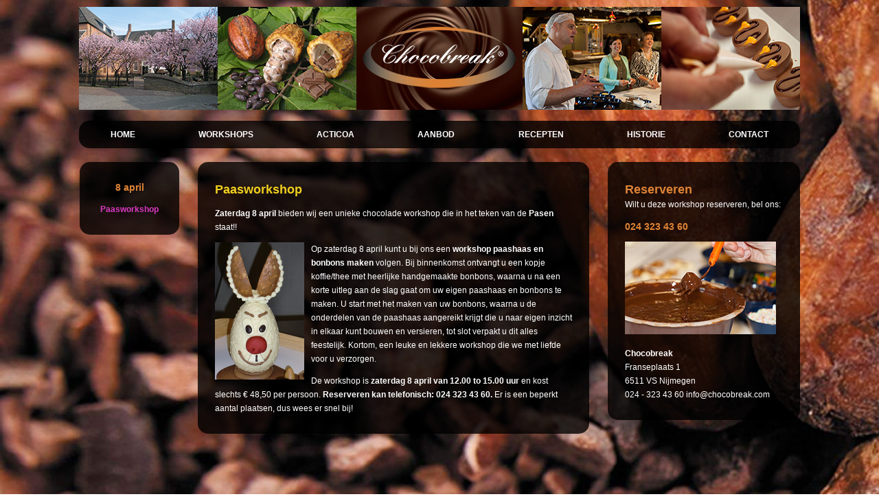

--- FILE ---
content_type: text/html
request_url: https://chocobreak.com/paasworkshop-8april.html
body_size: 7308
content:
<!DOCTYPE html>
<html lang="nl">
<head>
	<meta http-equiv="Content-Type" content="text/html; charset=UTF-8" />
	<title>Chocobreak Paasworkshop</title>
	<link href="generic.css" rel="stylesheet" type="text/css" />
	<link rel=icon href="favicon.ico" sizes="256x256" type="image/vnd.microsoft.icon">
	<script src="https://ajax.googleapis.com/ajax/libs/jquery/1.12.2/jquery.min.js">
	</script>
	<style type="text/css">		a#kinder 
	</style>
	<meta name="description" content="Chocobreak Nijmegen is het adres voor een workshop chocolade en bonbons maken. Bedrijfsuitje, kinderfeestje, vrijgezellenfeest, verjaardag of zomaar omdat het leuk is!" />
	<meta name="keywords" content="chocolade, workshop, bonbons, kinderfeest, bedrijfsuitje, erotische bonbons, op locatie, " />
	<meta name="viewport" content="width=device-width, initial-scale=1">
	<script>
		(function(i,s,o,g,r,a,m){i['GoogleAnalyticsObject']=r;i[r]=i[r]||function(){
		(i[r].q=i[r].q||[]).push(arguments)},i[r].l=1*new Date();a=s.createElement(o),
		m=s.getElementsByTagName(o)[0];a.async=1;a.src=g;m.parentNode.insertBefore(a,m)
		})(window,document,'script','https://www.google-analytics.com/analytics.js','ga');
		
		ga('create', 'UA-76429121-1', 'auto');
		ga('send', 'pageview');
	</script>
</head>
<body>
<div id="containerMenuLinks">
	<div id="hoofdmenuLink">
		<img width="110" alt="showhidehoofdmenu" src="images/showhidehoofdmenu.png"> 
	</div>
	<div id="werkshopmenuLink">
		<img width="110" alt="showhidesubmenu" src="images/showhideworkshops.png"> 
	</div>
	<div id="techniekmenuLink" class="weglaten">
		<img width="110" alt="showhidesubmenu" src="images/showhiderecepten.png"> 
	</div>
</div>
<div id="holder">
	<header>
		<div id="headerhome">
			<img width="1050" height="150" alt="header-home-voorjaar" src="images/header-home-voorjaar.jpg"> 
		</div>
	</header>
	<nav id="menu">
		<div class="verdelen">
			<a href="index.html">HOME</a> 
		</div>
		<div class="verdelen">
			<a href="workshops.html">WORKSHOPS</a> 
		</div>
		<div class="verdelen">
			<a href="acticoa-gezonde-chocolade.html">ACTICOA</a> 
		</div>
		<div class="verdelen">
			<a href="aanbod.html">AANBOD</a>
		</div>
		<div class="verdelen">
			<a href="recepten-technieken.html">RECEPTEN</a> 
		</div>
		<div class="verdelen">
			<a href="historie.html">HISTORIE</a> 
		</div>
		<div class="verdelen">
			<a href="contactpagina.html">CONTACT</a> 
		</div>
	</nav>
	<aside id="content_left">
		<h2>
			8 april 
		</h2>
	  <p >
			<span style="color:#DA39C4; font-weight:bold ">Paasworkshop</span> 
		</p>
	</aside>
	<section id="content" class="workshop">
<h1 style="color:#F0CF1F"> Paasworkshop</h1>
	  <p>
			<strong>Zaterdag 8 april</strong> bieden wij een unieke chocolade workshop die in het teken van de <strong>Pasen</strong> staat!!</p><p>
 
<img src="images/paashaas.jpg" style="padding-right:10px; height: 200px; float:left" alt=""/>Op zaterdag 8 april  kunt u bij ons een <strong>workshop paashaas en bonbons  maken</strong> volgen. Bij binnenkomst ontvangt u een kopje koffie/thee met heerlijke handgemaakte bonbons, waarna u na een korte uitleg aan de slag gaat om uw eigen paashaas en bonbons te maken.
U start met het maken van uw bonbons, waarna u  de onderdelen van de paashaas aangereikt krijgt die u naar eigen inzicht in elkaar kunt bouwen en versieren, tot slot verpakt u dit alles feestelijk. Kortom, een leuke en lekkere workshop die we met liefde voor u verzorgen.</p><p>
 
De workshop is <strong>zaterdag 8 april van 12.00 to 15.00 uur</strong> en kost slechts €&nbsp;48,50 per persoon.
<strong>Reserveren kan telefonisch: 024 323 43 60.</strong> Er is een beperkt aantal plaatsen, dus wees er snel bij!
		</p>
   </section>
	<aside id="content_right" class="workshop">
		<h1 style="margin-bottom: -10px;">
			Reserveren 
		</h1>
		<p>
			Wilt u deze workshop reserveren, bel ons:<br>
			 
			<h2>
				024 323 43 60 
			</h2>
		<div class="weglaten">
			<img src="images/Chocobreak-workshop-bonbons-chocoladedip.jpg" width="220" height="135" alt="" /> 
		</div>
		<p>
			<p>
				<div class="weglaten">
					<strong>Chocobreak</strong><br>
					Franseplaats 1<br>
					6511 VS Nijmegen<br>
				</div>
				024 - 323 43 60 <a href="contactpagina.html">info@chocobreak.com</a> 
			</p>
	</aside>
</div>
<nav id="hoofdmenu">
	<p>
		<a href="index.html" onclick="verwijderAlleClasses();">HOME</a> 
	</p>
	<p>
		<a href="workshops.html" onclick="verwijderAlleClasses();">WORKSHOPS</a> 
	</p>
	<p>
		<a href="acticoa-gezonde-chocolade.html" onclick="verwijderAlleClasses();">ACTICOA</a> 
	</p>
	<p>
		<a href="aanbod.html" onclick="verwijderAlleClasses();">AANBOD</a>
	</p>
	<p>
		<a href="recepten-technieken.html" onclick="verwijderAlleClasses();">RECEPTEN</a> 
	</p>
	<p>
		<a href="historie.html" onclick="verwijderAlleClasses();">HISTORIE</a> 
	</p>
	<p>
		<a href="contactpagina.html" onclick="verwijderAlleClasses();">CONTACT</a> 
	</p>
</nav>
<nav id="werkshopmenu">
    	<p>
		<a id="valentijnMenu" href="paasworkshop-8april.html">Paasworkshop</a> 
	</p>
	<p>
		<a id="workshop3Menu" href="workshop-bonbons-maken-3uur.html">Workshop 3 uur</a> 
	</p>
	<p>
		<a id="workshop2Menu" href="workshop-bonbons-maken-2uur.html">Workshop 2 uur</a> 
	</p>
	<p>
		<a id="kinderMenu" href="kinderworkshop-bonbons-maken.html">Kinderworkshop</a> 
	</p>
	<p>
		<a id="demonstratieMenu" href="demonstratie-chocolade-maken.html">Demonstratie chocolade maken</a> 
	</p>
	<p>
		<a id="erotischMenu" href="workshop-'erotische-bonbons'-maken.html">Workshop 'erotische bonbons'</a> 
	</p>
	<p>
		<a id="specialeMenu" href="speciale-workshops.html">Speciale workshops</a> 
	</p>
	<p>
		<a id="locatieMenu" href="workshop-op-locatie.html">Workshop op locatie</a> 
	</p>
	<p>
		<a id="opleidingMenu" href="cursus-chocoladeverwerking.html">Cursus chocoladeverwerking</a> 
	</p>
</nav>
<nav id="techniekmenu">
	<h2>
		Technieken 
	</h2>
	<p>
		<a id="tablerenMenu" href="techniek-tableren.html">Tableren</a> 
	</p>
	<p>
		<a id="entenMenu" href="techniek-enten.html">Enten</a> 
	</p>
	<p>
		<a id="verwarmenMenu" href="techniek-verwarmen.html">Verwarmen</a> 
	</p>
	<h2>
		Recepten 
	</h2>
	<p>
		<a id="slagroomtruffelsMenu" href="recept-slagroomtruffels.html"> Slagroomtruffels</a> 
	</p>
	<p>
		<a id="roomchocoladeMenu" href="recept-roomchocolade.html">Roomchocolade</a> 
	</p>
	<p>
		<a id="fruitbonbonsMenu" href="recept-fruitbonbons.html">Fruitbonbons</a> 
	</p>
	<p>
		<a id="chocoladeflikkenMenu" href="recept-chocoladeflikken.html">Chocoladeflikken</a> 
	</p>
</nav>
<div id="containerSubmenu">
</div>
<script type="text/javascript">
	function classToevoegen(x) {
	    var d = document.getElementById(x);
	    d.className += "bewerk";
	    var a = document.getElementById('containerSubmenu');
	    a.className += "bewerk";
	};
	document.getElementById("containerSubmenu").addEventListener("click", function() {
	    verwijderAlleClasses();
	});
	document.getElementById("hoofdmenuLink").addEventListener("click", function() {
	    classToevoegen("hoofdmenu");
	});
	document.getElementById("werkshopmenuLink").addEventListener("click", function() {
	    classToevoegen("werkshopmenu");
	});
	document.getElementById("techniekmenuLink").addEventListener("click", function() {
	    classToevoegen("techniekmenu");
	});
</script>
<script type="text/javascript">
	function verwijderAlleClasses() {
		$(".bewerk").removeClass("bewerk");
	};
</script>
</body>
</html>


--- FILE ---
content_type: text/css
request_url: https://chocobreak.com/generic.css
body_size: 8484
content:
:-webkit-any(article,aside,nav,section) {
	-webkit-margin-before: 0em;
	-webkit-margin-after: 0em;
}

* {
	-moz-box-sizing: border-box;
	-webkit-box-sizing: border-box;
	box-sizing: border-box;
}

img {
	max-width: 100%;
	height: auto;
}

html {
	height: 100%;
	margin: 0px;
}

body {
	font-family: Verdana, Geneva, sans-serif;
	font-size: 12px;
	line-height: 20px;
	background-image: url(images/bg_cacaobonen.jpg);
	background-repeat: repeat;
	color: #FFF;
	height: 100%;
	margin: 0px;
	padding: 0px;
	position: relative;
}

#containerMenuLinks {
	position: fixed;
	top: 0;
	height: 25px;
	width: 100%;
	left: 0;
}

#menu {
	position: relative;
	display: -webkit-flex;
	display: flex;
	flex-direction: row;
	flex-wrap: nowrap;
	-webkit-justify-content: space-around;
	justify-content: space-around;
	width: 100%;
	top: 10px;
	position: relative;
	padding-top: 10px;
	padding-bottom: 10px;
	background-image: url(images/bg80%25.png);
	background-repeat: repeat;
	-moz-border-radius: 15px;
	border-radius: 15px;
}

#menu div {
	font-weight: bold;
	width: auto;
	-moz-border-radius: 15px;
	border-radius: 15px;
}

#headerContainer {
	position: relative;
	margin: 0 auto;
	width: 100%;
	height: 100%;
	overflow: hidden;
	padding-bottom: 0%;
	-moz-border-radius: 15px;
	border-radius: 15px;
}

#headerContainer #headerhome {
	position: relative;
	height: 100%;
	width: 100%;
}

#headerContainer #headercontact {
	position: relative;
	height: 100%;
	width: 100%;
}

#kaartje {
	position: relative;
	margin: 0 auto;
	width: 100%;
	height: 390px;
	overflow: hidden;
	padding-bottom: 0%;
}

#kaartje iframe, #headerContainer #headerhome, , #headerContainer #headercontact {
	position: absolute;
	top: 0;
	left: 0;
	width: 100%;
	height: 100%;
}

h1 {
	font-family: Verdana, Geneva, sans-serif;
	font-size: 18px;
	color: #DE8335;
}

h2 {
	font-family: Verdana, Geneva, sans-serif;
	font-size: 14px;
	color: #DE8335;
}

a:link {
	color: #FFF;
	text-decoration: none;
}

a:hover {
	color: #DE8335;
	text-decoration: none;
}

a:visited {
	text-decoration: underline;
	color: #FFF;
}

a:active {
	text-decoration: underline;
	color: #DE8335;
	text-align: center;
}

#button1 {
	border: 3px solid #DE8335;
	/*

transition properties */
	background-color: #f4f4f4;
	color: #DE8335;
	transition-property: background-color, color;
	transition-duration: 0.2s;
	transition-timing-function: ease;
	transition-delay: 0;
	display: inline-block;
	height: 30px;
	width: 160px;
	margin: 10px 0;
	border-radius: 10px;
	text-decoration: none;
	text-color: #FF6633;
	text-align: center;
	line-height: 25px;
	padding-bottom: 0px;
}

#button1:hover {
	background-color: #73746B;
	color: #f4f4f4;
}

@media screen and (min-width: 0px) and (max-width: 639px) {

#techniekmenu, #werkshopmenu, #hoofdmenu, #content_left, #menu, .weglaten, #containerSubmenu {
	display: none;
}


#content_right.weglaten {
	display: none;
}

body {
	overflow: hidden;
}

#holder {
	overflow: auto;
}

#hoofdmenu.bewerk, #techniekmenu.bewerk, #werkshopmenu.bewerk {
	position: absolute;
	display: block;
	background: rgba(254,255,255,0.9);
	top: 45px;
	text-align: center;
	-moz-border-radius: 15px;
	z-index: 9999;
	width: auto;
}

#hoofdmenu.bewerk {
	height: 240px;
	float: right;
	width: 100vw;
}

#werkshopmenu.bewerk {
    height: 290px;
    width: 100vw;
    margin-right: auto;
    margin-left: auto;
}

#techniekmenu.bewerk {
	height: 300px;
	width: 100vw;
	margin-right: auto;
	margin-left: auto;
}

#hoofdmenu.bewerk a, #techniekmenu.bewerk a, #werkshopmenu.bewerk a {
	color: #3B250E;
	font-weight: bold;
}

#hoofdmenu.bewerk p, #techniekmenu.bewerk p, #werkshopmenu.bewerk p {
	width: 75%;
	height: 20px;
	margin-right: auto;
	margin-left: auto;
	font-weight: bold;
}

#hoofdmenu.bewerk p:hover, #hoofdmenu.bewerk p:hover a,
#techniekmenu.bewerk p:hover, #techniekmenu.bewerk p:hover a,
#werkshopmenu.bewerk p:hover, #werkshopmenu.bewerk p:hover a,
#hoofdmenu.bewerk p:focus, #hoofdmenu.bewerk p:focus a,
#techniekmenu.bewerk p:focus, #techniekmenu.bewerk p:focus a,
#werkshopmenu.bewerk p:focus, #werkshopmenu.bewerk p:focus a {
	background-color: #FFF;
}

#werkshopmenuLink, #hoofdmenuLink, #techniekmenuLink {
	top: 5px;
	position: relative;
}

#hoofdmenuLink {
	float: right;
	width: 120px;
	margin-right: 5px;
	text-align: right;
}

#techniekmenuLink, #werkshopmenuLink {
	position: relative;
	float: left;
	width: 120px;
	margin-right: 5%;
	margin-left: 5px;
}

#holder {
	width: 100%;
	margin: 0 auto;
	position: relative;
	top: 45px;
	height: 100%;
	bottom: 0px;
	display: block;
	clear: both;
}

#content {
	width: 100%;
	top: 210px;
	position: relative;
	float: left;
	left: 0;
	background-image: url(images/bg80%25.png);
	-moz-border-radius: 15px;
	border-radius: 15px;
	padding: 15px 25px;
	display: block;
}

#content_right {
	position: absolute;
	float: left;
	width: 100%;
	left: 0%;
	background-image: url(images/bg80%25.png);
	-moz-border-radius: 15px;
	border-radius: 15px;
	padding: 15px 25px 0;
	display: block;
	margin-bottom: 20px;
	z-index: 500;
}

#content.gezondheid {
	top: 360px;
}

#content.bestel {
	top: 50px;
}

#content.workshop {
	top: 250px;
}

#containerSubmenu.bewerk {
	position: absolute;
	width: 100%;
	height: 100%;
	z-index: 9000;
	top: 0;
	left: 0;
	display: block;
}

}

@media screen and (min-width: 0px) and (max-width: 520px) {

#content_right.weglaten {
	display: none;
}

#content.workshop {
	top: 270px;
}



}

@media screen and (min-width: 0px) and (max-width: 502px) {

#content_right.weglaten {
	display: none;
}

#content {
	top: 240px;
}


}

@media screen and (min-width: 0px) and (max-width: 462px) {

#content_right.weglaten {
	display: none;
}

#content.gezondheid {
	top: 380px;
}
}

@media screen and (min-width: 0px) and (max-width: 424px) {

#content_right.weglaten {
	display: none;
}

#content.workshop {
	top: 290px;
}
}

@media screen and (min-width: 0px) and (max-width: 408px) {

#content_right.weglaten {
	display: none;
}

#content.gezondheid {
	top: 400px;
}}

@media screen and (min-width: 0px) and (max-width: 400px) {

#content_right.weglaten {
	display: none;
}

#content.gezondheid {
	top: 420px;
}

}

@media screen and (min-width: 640px) and (max-width: 1069px) {

#techniekmenu, #werkshopmenu, #hoofdmenu, #techniekmenuLink, #werkshopmenuLink, #hoofdmenuLink {
	display: none;
}

#holder {
	width: 100%;
	margin: 0 auto;
	position: relative;
	top: 10px;
	height: 100%;
	bottom: 0px;
	display: block;
	clear: both;
}

#content {
	width: 60%;
	top: 30px;
	position: relative;
	float: left;
	background-image: url(images/bg80%25.png);
	-moz-border-radius: 15px;
	border-radius: 15px;
	margin-bottom: 20px;
	padding: 15px 25px;
	display: block;
}

#content_right {
	position: relative;
	float: right;
	width: 37%;
	top: 30px;
	background-image: url(images/bg80%25.png);
	-moz-border-radius: 15px;
	border-radius: 15px;
	padding: 15px 30px;
	display: block;
	margin-bottom: 20px;
}

#content_left {
	position: relative;
	float: right;
	top: 30px;
	width: 37%;
	-moz-border-radius: 15px;
	border-radius: 15px;
	background-image: url(images/bg80%25.png);
	text-align: left;
	padding: 15px 5px 15px 35px;
	margin-left: 0px;
	display: block;
	margin-bottom: 20px;
}

}

@media screen and (min-width: 1070px) {

#techniekmenu, #werkshopmenu, #hoofdmenu, #techniekmenuLink, #werkshopmenuLink, #hoofdmenuLink {
	display: none;
}

#holder {
	width: 1050px;
	margin: 0 auto;
	position: relative;
	top: 10px;
	height: 100%;
	bottom: 0px;
	display: block;
}

#content_left {
	position: relative;
	float: left;
	top: 30px;
	width: 145px;
	-moz-border-radius: 15px;
	border-radius: 15px;
	background-image: url(images/bg80%25.png);
	text-align: center;
	padding: 15px 5px;
	margin-left: 1px;
	display: block;
}

#content {
	width: 570px;
	top: 30px;
	position: relative;
	background-image: url(images/bg80%25.png);
	-moz-border-radius: 15px;
	border-radius: 15px;
	margin-bottom: 20px;
	padding: 15px 25px;
	display: block;
	left: 27px;
	float: left;
}

#content_right {
	position: relative;
	float: right;
	width: 280px;
	top: 30px;
	background-image: url(images/bg80%25.png);
	-moz-border-radius: 15px;
	border-radius: 15px;
	padding: 15px 25px;
	display: block;
}

}

/* Stijlen voor contactformulieren */

#apDiv1 {
	position: absolute;
	left: 210px;
	top: 270px;
	width: 40px;
	height: 44px;
	z-index: 1;
}

#apDiv2 {
	position: absolute;
	left: 135px;
	top: 494px;
	width: 77px;
	height: 84px;
	z-index: 2;
}

#apDiv3 {
	position: absolute;
	left: 115px;
	top: 278px;
	width: 118px;
	height: 122px;
	z-index: 3;
}

#apDiv4 {
	position: absolute;
	left: 812px;
	top: 300px;
	width: 250px;
	height: 250;
	z-index: 1;
}


--- FILE ---
content_type: text/plain
request_url: https://www.google-analytics.com/j/collect?v=1&_v=j102&a=948342914&t=pageview&_s=1&dl=https%3A%2F%2Fchocobreak.com%2Fpaasworkshop-8april.html&ul=en-us%40posix&dt=Chocobreak%20Paasworkshop&sr=1280x720&vp=1280x720&_u=IEBAAEABAAAAACAAI~&jid=978368762&gjid=397208875&cid=241697029.1769695936&tid=UA-76429121-1&_gid=2004887817.1769695936&_r=1&_slc=1&z=342142452
body_size: -450
content:
2,cG-ERL7RDRN6Q